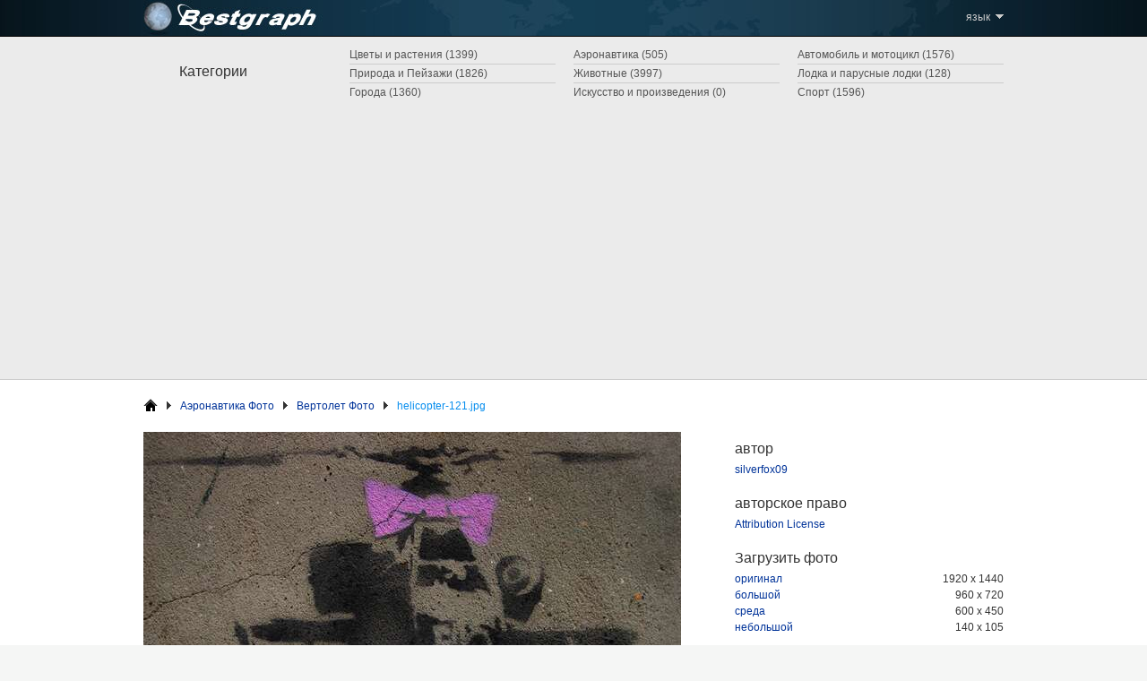

--- FILE ---
content_type: text/html; charset=UTF-8
request_url: https://www.bestgraph.com/ru/foto/vertolet/7154
body_size: 2236
content:
<!DOCTYPE html PUBLIC
	"-//W3C//DTD XHTML+RDFa 1.0//EN" 
	"http://www.w3.org/MarkUp/DTD/xhtml-rdfa-1.dtd"> 
<html xmlns="http://www.w3.org/1999/xhtml" 
    xmlns:og="http://opengraphprotocol.org/schema/"
    xmlns:fb="http://www.facebook.com/2008/fbml"
    xml:lang="ru">
<head profile="http://www.w3.org/2005/10/profile"> 
<title>Вертолет Photo helicopter-121.jpg | Bestgraph</title>
<meta http-equiv="Content-Type" content="text/html; charset=utf-8" /> 
<meta name="Description" content="View Вертолет photo helicopter-121.jpg x on Bestgraph. Bestgraph это бесплатный хостинг изображений и обмена фотографиями сайте доступна на 27 языках." />
<meta name=”robots” content=”noodp” />
<meta property="og:title" content="Вертолет Photo helicopter-121.jpg | Bestgraph" />
<meta property="og:type" content="website" />
<meta property="og:image" content="/img/logo-tn.jpg" />
<meta property="og:site_name" content="Bestgraph" />
<meta property="fb:admins" content="193536470704255" />
<meta property="og:description" content="View Вертолет photo helicopter-121.jpg x on Bestgraph. Bestgraph это бесплатный хостинг изображений и обмена фотографиями сайте доступна на 27 языках." />
<link rel="stylesheet" type="text/css" href="/style2.css?20110901" />
<link rel="stylesheet" type="text/css" href="/js/slimbox-2/css/slimbox2.css" /><script src="https://ajax.googleapis.com/ajax/libs/jquery/1.6.2/jquery.min.js" type="text/javascript"></script>
<script src="/js/slimbox-2/js/slimbox2.js" type="text/javascript"></script>
<script async src="https://pagead2.googlesyndication.com/pagead/js/adsbygoogle.js?client=ca-pub-3583490213759707"
     crossorigin="anonymous"></script>
</head><body>
    <!-- Header --> 
    <div id="header-container"> 
        <div id="header"> 
            <div class="block-left"><a href="/ru"><img src="/img/pixel.gif" alt="Bestgraph" width="200px" height="40px" /></a></div> 
            
    <!-- Top Menu -->
            <ul class="block-right"> 
                <li class="topmenu-item lighter" id="lang"><div id="lang-arrow"></div>язык &nbsp; 
                    <ul id="lang-list">
                        <li class="lang-item"><a href="/cs">Čeština</a></li>
                        <li class="lang-item"><a href="/it">Italiano</a></li> 
                        <li class="lang-item"><a href="/sk">Slovenčina</a></li>
                        <li class="lang-item"><a href="/he">עברית</a></li>
                        <li class="lang-item"><a href="/da">Dansk</a></li>
                        <li class="lang-item"><a href="/hu">Magyar</a></li>
                        <li class="lang-item"><a href="/fi">Suomi</a></li>
                        <li class="lang-item"><a href="/ar">العربية</a></li>
                        <li class="lang-item"><a href="/de">Deutsch</a></li> 
                        <li class="lang-item"><a href="/nl">Nederlands</a></li>
                        <li class="lang-item"><a href="/sv">Svenska</a></li>
                        <li class="lang-item"><a href="/ja">日本語</a></li>
                        <li class="lang-item"><a href="/en">English</a></li>
                        <li class="lang-item"><a href="/no">Norsk</a></li>
                        <li class="lang-item"><a href="/tr">Türkçe</a></li>
                        <li class="lang-item"><a href="/zh-hans">简体字</a></li>
                        <li class="lang-item"><a href="/es">Español</a></li> 
                        <li class="lang-item"><a href="/pl">Polski</a></li>
                        <li class="lang-item"><a href="/el">Ελληνικά</a></li>
                        <li class="lang-item"><a href="/zh-hant">繁體字</a></li>
                        <li class="lang-item"><a href="/fr">Français</a></li> 
                        <li class="lang-item"><a href="/pt">Português</a></li>
                        <li class="lang-item"><a href="/bg">Български език</a></li>
                        <li class="lang-item"><a href="/ko">한국어</a></li>
                        <li class="lang-item"><a href="/hr">Hrvatski</a></li>
                        <li class="lang-item"><a href="/ro">Română</a></li>
                        <li class="lang-item"><a href="/ru">Русский язык</a></li>
                    </ul> 
                </li> 
            </ul>
        </div> 
    </div> 
    
    <!-- Menu --> 
    <div id="menu-container"> 
        <div id="menu"> 
            <h2 id="menu-title">Категории</h2> 
            <ul id="menu-list"><li class="menu-item"><a href="/ru/avtomobil-i-motocikl" class="light">Автомобиль и мотоцикл (1576)</a></li><li class="menu-item"><a href="/ru/aeronavtika" class="light">Аэронавтика (505)</a></li><li class="menu-item"><a href="/ru/cvety-i-rastenia" class="light">Цветы и растения (1399)</a></li><li class="menu-item"><a href="/ru/lodka-i-parusnye-lodki" class="light">Лодка и парусные лодки (128)</a></li><li class="menu-item"><a href="/ru/zivotnye" class="light">Животные (3997)</a></li><li class="menu-item"><a href="/ru/priroda-i-pejzazi" class="light">Природа и Пейзажи (1826)</a></li><li class="menu-last-item"><a href="/ru/sport" class="light">Спорт (1596)</a></li><li class="menu-last-item"><a href="/ru/iskusstvo-i-proizvedenia" class="light">Искусство и произведения (0)</a></li><li class="menu-last-item"><a href="/ru/goroda" class="light">Города (1360)</a></li></ul> 
        </div> 
    </div> 
 
    <!-- content --> 
    <div id="content-container">
        <div id="content"><ul id="breadcrumb"><li class="breadcrumb-item"><a href="/ru"><span id="breadcrumb-home"></span></a></li><li class="breadcrumb-item"><div class="breadcrumb-arrow"></div><div class="breadcrumb-item-div"><a href="/ru/aeronavtika">Аэронавтика Фото</a></div></li><li class="breadcrumb-item"><div class="breadcrumb-arrow"></div><div class="breadcrumb-item-div"><a href="/ru/fotografii/vertolet">Вертолет Фото</a></div></li><li class="breadcrumb-item active"><div class="breadcrumb-arrow"></div><div class="breadcrumb-item-div"><h1>helicopter-121.jpg</h1></div></li></ul><div id="photo"><a href="/img/users/bestgraph/helicopter/large/32553910.jpg" rel="lightbox"><img src="/img/users/bestgraph/helicopter/medium/32553910.jpg" /></a></div><div id="photo-column"><h2 class="photo-column-title-first">автор</h2><p><a href="http://www.flickr.com/photos/22296476@N00">silverfox09</a></p><h2 class="photo-column-title">авторское право</h2><p><a href="http://creativecommons.org/licenses/by/2.0/">Attribution License</a></p><h2 class="photo-column-title">Загрузить фото</h2><dl id="photo-column-dl"><dt class="photo-column-dt"><a href="/img/users/bestgraph/helicopter/xlarge/32553910.jpg">оригинал</a></dt><dd class="block-right">1920 x 1440</dd><dt class="photo-column-dt"><a href="/img/users/bestgraph/helicopter/large/32553910.jpg">большой</a></dt><dd class="block-right">960 x 720</dd><dt class="photo-column-dt"><a href="/img/users/bestgraph/helicopter/medium/32553910.jpg">среда</a></dt><dd class="block-right">600 x 450</dd><dt class="photo-column-dt"><a href="/img/users/bestgraph/helicopter/small/32553910.jpg">небольшой</a></dt><dd class="block-right">140 x 105</dd></dl></div>

</div>    </div>                    
                    
    <!-- Footer --> 
    <div id="footer" class="clear"> 
        <ul class="center"> 
            <li class="footer-item">Copyright © 2002-2026 R-Network.</li>
        </ul>
    </div>
<script defer src="https://static.cloudflareinsights.com/beacon.min.js/vcd15cbe7772f49c399c6a5babf22c1241717689176015" integrity="sha512-ZpsOmlRQV6y907TI0dKBHq9Md29nnaEIPlkf84rnaERnq6zvWvPUqr2ft8M1aS28oN72PdrCzSjY4U6VaAw1EQ==" data-cf-beacon='{"version":"2024.11.0","token":"5d9befe70e85478f8c2774cff79fb234","r":1,"server_timing":{"name":{"cfCacheStatus":true,"cfEdge":true,"cfExtPri":true,"cfL4":true,"cfOrigin":true,"cfSpeedBrain":true},"location_startswith":null}}' crossorigin="anonymous"></script>
</body> 
</html>

--- FILE ---
content_type: text/html; charset=utf-8
request_url: https://www.google.com/recaptcha/api2/aframe
body_size: 268
content:
<!DOCTYPE HTML><html><head><meta http-equiv="content-type" content="text/html; charset=UTF-8"></head><body><script nonce="6JlyS7ZQ5q7VC7CRxP96aA">/** Anti-fraud and anti-abuse applications only. See google.com/recaptcha */ try{var clients={'sodar':'https://pagead2.googlesyndication.com/pagead/sodar?'};window.addEventListener("message",function(a){try{if(a.source===window.parent){var b=JSON.parse(a.data);var c=clients[b['id']];if(c){var d=document.createElement('img');d.src=c+b['params']+'&rc='+(localStorage.getItem("rc::a")?sessionStorage.getItem("rc::b"):"");window.document.body.appendChild(d);sessionStorage.setItem("rc::e",parseInt(sessionStorage.getItem("rc::e")||0)+1);localStorage.setItem("rc::h",'1768692343987');}}}catch(b){}});window.parent.postMessage("_grecaptcha_ready", "*");}catch(b){}</script></body></html>